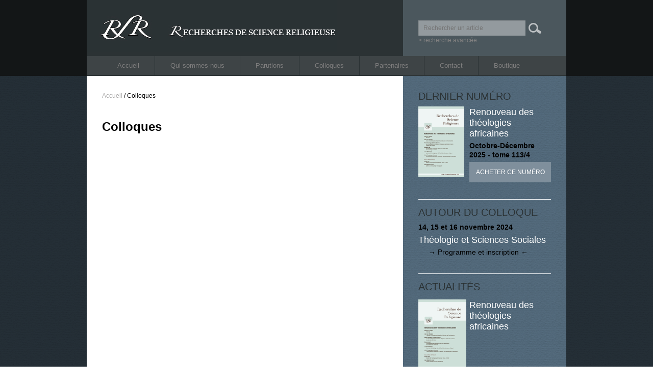

--- FILE ---
content_type: text/html; charset=UTF-8
request_url: http://www.revue-rsr.com/colloques/
body_size: 3171
content:
<!DOCTYPE html>
<html lang="fr-FR">
<head>
<meta charset="UTF-8" />
<title>Colloques | RSR &#8211; Recherches de Science Religieuse</title>
<link rel="profile" href="http://gmpg.org/xfn/11" />
<link rel="stylesheet" type="text/css" media="all" href="http://www.revue-rsr.com/wp-content/themes/twentyten-child/style.css" />
<link rel="pingback" href="http://www.revue-rsr.com/xmlrpc.php" />
<link rel="alternate" type="application/rss+xml" title="RSR - Recherches de Science Religieuse &raquo; Flux" href="http://www.revue-rsr.com/feed/" />
<link rel="alternate" type="application/rss+xml" title="RSR - Recherches de Science Religieuse &raquo; Flux des commentaires" href="http://www.revue-rsr.com/comments/feed/" />
<link rel='stylesheet' id='contact-form-7-css'  href='http://www.revue-rsr.com/wp-content/plugins/contact-form-7/includes/css/styles.css?ver=4.0.2' type='text/css' media='all' />
<link rel='stylesheet' id='wp-pagenavi-css'  href='http://www.revue-rsr.com/wp-content/plugins/wp-pagenavi/pagenavi-css.css?ver=2.70' type='text/css' media='all' />
<link rel='stylesheet' id='advanced-responsive-video-embedder-plugin-styles-css'  href='http://www.revue-rsr.com/wp-content/plugins/advanced-responsive-video-embedder/public/assets/css/public.css?ver=5.1.1' type='text/css' media='all' />
<link rel='stylesheet' id='mediaelementjs-styles-css'  href='http://www.revue-rsr.com/wp-content/plugins/media-element-html5-video-and-audio-player/mediaelement/mediaelementplayer.css?ver=4.0.38' type='text/css' media='all' />
<script type='text/javascript' src='http://www.revue-rsr.com/wp-includes/js/jquery/jquery.js?ver=1.11.1'></script>
<script type='text/javascript' src='http://www.revue-rsr.com/wp-includes/js/jquery/jquery-migrate.min.js?ver=1.2.1'></script>
<script type='text/javascript' src='http://www.revue-rsr.com/wp-content/plugins/media-element-html5-video-and-audio-player/mediaelement/mediaelement-and-player.min.js?ver=2.1.3'></script>
<link rel="EditURI" type="application/rsd+xml" title="RSD" href="http://www.revue-rsr.com/xmlrpc.php?rsd" />
<link rel="wlwmanifest" type="application/wlwmanifest+xml" href="http://www.revue-rsr.com/wp-includes/wlwmanifest.xml" /> 
<meta name="generator" content="WordPress 4.0.38" />
<link rel='canonical' href='http://www.revue-rsr.com/colloques/' />
<link rel='shortlink' href='http://www.revue-rsr.com/?p=17' />
<style type="text/css">.arve-thumb-wrapper { max-width: 300px; }.arve-normal-wrapper.alignleft, .arve-normal-wrapper.alignright, .arve-normal-wrapper.aligncenter { max-width: 400px; }</style>
<script type="text/javascript" src="http://www.revue-rsr.com/wp-content/themes/twentyten-child/js/global.js"></script>
<script>
  (function(i,s,o,g,r,a,m){i['GoogleAnalyticsObject']=r;i[r]=i[r]||function(){
  (i[r].q=i[r].q||[]).push(arguments)},i[r].l=1*new Date();a=s.createElement(o),
  m=s.getElementsByTagName(o)[0];a.async=1;a.src=g;m.parentNode.insertBefore(a,m)
  })(window,document,'script','//www.google-analytics.com/analytics.js','ga');

  ga('create', 'UA-47933100-1', 'revue-rsr.com');
  ga('send', 'pageview');

</script>

</head>

<body class="page page-id-17 page-template-default">
<div id="wrapperHeader">
	<div id="header">
		<div id="masthead">
			<div id="branding" role="banner">
										<div id="logo"><a href="/"><img src="http://www.revue-rsr.com/wp-content/uploads/2013/09/logo2.jpg" width="490" height="102" alt="" /></a></div>
						
										<div id="recherche">
						<form method="get" id="searchform" action="http://www.revue-rsr.com/">
		<input type="text" class="field" name="s" id="s" placeholder="Rechercher un article" value="" onfocus="" onblur=""/>


		<input type="submit" class="submit" name="submit" id="searchsubmit" value="" />
	</form>
	<p>
	<a href="http://www.revue-rsr.com/recherche-avancee/">> recherche avancée</a>
	</p>					</div>
					
					
			</div><!-- #branding -->

			<div id="access" role="navigation">
			  				<div class="skip-link screen-reader-text"><a href="#content" title="Aller au contenu">Aller au contenu</a></div>
								<div class="menu-header"><ul id="menu-top" class="menu"><li id="menu-item-11" class="menu-item menu-item-type-post_type menu-item-object-page menu-item-11"><a href="http://www.revue-rsr.com/">Accueil</a></li>
<li id="menu-item-41" class="menu-item menu-item-type-post_type menu-item-object-page menu-item-41"><a href="http://www.revue-rsr.com/qui-sommes-nous/ligne-editoriale/">Qui sommes-nous</a></li>
<li id="menu-item-67" class="menu-item menu-item-type-taxonomy menu-item-object-category menu-item-67"><a href="http://www.revue-rsr.com/parution/">Parutions</a></li>
<li id="menu-item-79" class="menu-item menu-item-type-taxonomy menu-item-object-category menu-item-79"><a href="http://www.revue-rsr.com/colloque/">Colloques</a></li>
<li id="menu-item-37" class="menu-item menu-item-type-post_type menu-item-object-page menu-item-37"><a href="http://www.revue-rsr.com/partenaires/">Partenaires</a></li>
<li id="menu-item-35" class="menu-item menu-item-type-post_type menu-item-object-page menu-item-35"><a href="http://www.revue-rsr.com/contact/">Contact</a></li>
<li id="menu-item-2522" class="menu-item menu-item-type-post_type menu-item-object-page menu-item-2522"><a href="http://www.revue-rsr.com/abonnement/">Boutique</a></li>
</ul></div>			</div><!-- #access -->
		</div><!-- #masthead -->
	</div><!-- #header -->
</div> <!-- #wrapperHeader-->
<div id="wrapper" class="hfeed">
	

	<div id="main">

		<div id="container">
			<div id="ariane"><span><a title="RSR - Recherches de Science Religieuse" href="http://www.revue-rsr.com" >Accueil</a></span> / Colloques			</div>

			<div id="content" role="main">

			

				<div id="post-17" class="post-17 page type-page status-publish has-post-thumbnail hentry">
											<h1 class="entry-title">Colloques</h1>
					
					<div class="entry-content">
																							</div><!-- .entry-content -->
				</div><!-- #post-## -->



			</div><!-- #content -->
		</div><!-- #container -->

	<div id="primary" class="widget-area" role="complementary">
		<div class="item">
			<h1>Dernier numéro</h1>
			<div class="left"><a href="http://www.revue-rsr.com/actualite/trenouveau-des-theologies-africaines/"><img " src="http://www.revue-rsr.com/wp-content/uploads/2025/10/RSR-COUV113-4-Large-90x139.jpg" alt="Renouveau des théologies africaines"/></a></div><div class="right">	<h2><a href="http://www.revue-rsr.com/actualite/trenouveau-des-theologies-africaines/" class="blanc">Renouveau des théologies africaines</a></h2><h3><a href="http://www.revue-rsr.com/actualite/trenouveau-des-theologies-africaines/">Octobre-Décembre 2025 - tome 113/4</a></h3><p><a class="button-link" href="http://www.e-centresevres.com/PBSCProduct.asp?ItmID=41999798" target="_blank">Acheter ce numéro</a></p></div>			
			
		</div>
		<div class="item">
			<h1>Autour du colloque</h1>
			<h3><a href="http://www.revue-rsr.com/colloque/theologie-et-sciences-sociales/">14, 15 et 16 novembre 2024</a></h3>	<h2><a href="http://www.revue-rsr.com/colloque/theologie-et-sciences-sociales/" class="blanc">Théologie et Sciences Sociales</a></h2><p><a href="http://www.revue-rsr.com/colloque/theologie-et-sciences-sociales/" class="noir">     → Programme et inscription ←</a></p>		</div>
		<div class="actualite">
			<h1>Actualités</h1>
			<div class="item">	<h3><a href="http://www.revue-rsr.com/actualite/trenouveau-des-theologies-africaines/"></a></h3>	<div class="left"><a class="image_link" href="http://www.revue-rsr.com/actualite/trenouveau-des-theologies-africaines/"><img " src="http://www.revue-rsr.com/wp-content/uploads/2025/10/RSR-COUV113-4-Large-94x145.jpg" alt=""/></a>	</div>	<div class="right">		<h2><a href="http://www.revue-rsr.com/actualite/trenouveau-des-theologies-africaines/" class="blanc">Renouveau des théologies africaines</a></h2>	</div>	<p class="clear-both"><a href="" class="noir"></a></p></div><div class="item border-no">	<h3><a href="http://www.revue-rsr.com/actualite/theologie-et-sciences-sociales-actes-du-29e-colloque-des-rsr-paris-14-16-novembre-2024-seconde-partie-theologie-et-sciences-de-la-cite/"></a></h3>	<div class="left"><a class="image_link" href="http://www.revue-rsr.com/actualite/theologie-et-sciences-sociales-actes-du-29e-colloque-des-rsr-paris-14-16-novembre-2024-seconde-partie-theologie-et-sciences-de-la-cite/"><img " src="http://www.revue-rsr.com/wp-content/uploads/2025/07/RSR-COUV113-3-Large-94x148.jpg" alt=""/></a>	</div>	<div class="right">		<h2><a href="http://www.revue-rsr.com/actualite/theologie-et-sciences-sociales-actes-du-29e-colloque-des-rsr-paris-14-16-novembre-2024-seconde-partie-theologie-et-sciences-de-la-cite/" class="blanc">THEOLOGIE et SCIENCES SOCIALES  &#8211;  Actes du 29e Colloque des RSR (Paris, 14-16 Novembre 2024) – Seconde Partie &#8211; Théologie et sciences de la cité</a></h2>	</div>	<p class="clear-both"><a href="" class="noir"></a></p></div>			<div class="item border-no">
				<p><a class="button-link" href="http://www.revue-rsr.com/actualite/">Toutes les actualités</a></p>
			</div>
		</div>
	</div>

	</div><!-- #main -->

	

</div><!-- #wrapper -->
<div id="wrapperFooter">
<div id="footer" role="contentinfo">
		<div id="colophon">


			<div id="site-info">
				<a href="http://www.revue-rsr.com/" title="RSR &#8211; Recherches de Science Religieuse" rel="home">
					RSR &#8211; Recherches de Science Religieuse - Revue éditée par le Centre Sevres </a>- <a href="mailto:r.s.r@wanadoo.fr">r.s.r@wanadoo.fr</a>
				
			</div><!-- #site-info -->
							<div class="menu-footer"><ul id="menu-pied-de-pages" class="menu"><li id="menu-item-83" class="menu-item menu-item-type-post_type menu-item-object-page menu-item-83"><a href="http://www.revue-rsr.com/">Accueil</a></li>
<li id="menu-item-84" class="menu-item menu-item-type-post_type menu-item-object-page menu-item-84"><a href="http://www.revue-rsr.com/qui-sommes-nous/">Qui sommes-nous</a></li>
<li id="menu-item-85" class="menu-item menu-item-type-post_type menu-item-object-page menu-item-85"><a href="http://www.revue-rsr.com/parutions/">Parutions</a></li>
<li id="menu-item-86" class="menu-item menu-item-type-post_type menu-item-object-page menu-item-86"><a href="http://www.revue-rsr.com/partenaires/">Partenaires</a></li>
<li id="menu-item-87" class="menu-item menu-item-type-post_type menu-item-object-page menu-item-87"><a href="http://www.revue-rsr.com/colloques/">Colloques</a></li>
<li id="menu-item-88" class="menu-item menu-item-type-post_type menu-item-object-page menu-item-88"><a href="http://www.revue-rsr.com/contact/">Contact</a></li>
<li id="menu-item-89" class="menu-item menu-item-type-post_type menu-item-object-page menu-item-89"><a href="http://www.revue-rsr.com/abonnement/">Boutique</a></li>
<li id="menu-item-92" class="menu-item menu-item-type-post_type menu-item-object-page menu-item-92"><a href="http://www.revue-rsr.com/mentions-legales/">Mentions légales</a></li>
</ul></div>
		</div><!-- #colophon -->
	</div><!-- #footer -->
</div><!-- #wrapperFooter -->
<script>
jQuery.noConflict();
jQuery(document).ready(function() {
	jQuery(".fontplus").click(function() {
		jQuery(".entry-content *").upFont();
		jQuery(".entry-content").upFont();
		})
	jQuery(".fontmoins").click(function() {
		jQuery(".entry-content *").downFont();
		jQuery(".entry-content").downFont();
	})
	

});
</script>


<script type='text/javascript' src='http://www.revue-rsr.com/wp-content/plugins/contact-form-7/includes/js/jquery.form.min.js?ver=3.51.0-2014.06.20'></script>
<script type='text/javascript'>
/* <![CDATA[ */
var _wpcf7 = {"loaderUrl":"http:\/\/www.revue-rsr.com\/wp-content\/plugins\/contact-form-7\/images\/ajax-loader.gif","sending":"Envoi en cours ..."};
/* ]]> */
</script>
<script type='text/javascript' src='http://www.revue-rsr.com/wp-content/plugins/contact-form-7/includes/js/scripts.js?ver=4.0.2'></script>
</body>
</html>


--- FILE ---
content_type: text/css
request_url: http://www.revue-rsr.com/wp-content/themes/twentyten-child/style.css
body_size: 4664
content:
/*********************************************************************************************
Theme Name:     Twenty Ten Child
Theme URI:     
Description:    Child theme for Twenty ten
Author:         Agence Les petites Mains
Author URI:     http://www.lespetitesmains.net/
Template:       twentyten
Version:        0.1.0

**********************************************************************************************/
@import url('../twentyten/style.css');
.nav-previous {
    float: left;
    width: 50%;
    text-align : right;
    margin-right : 10px;
    width : 300px;
}
.nav-next{
    text-align : left;
    margin-left : 10px;
    width : 300px;
}
.clear-both{
	clear:both;
}

.border-no{
	border : none;
}
a{
	text-decoration : none;
}
a:link,a:visited {
    color: #818080;
}
a.noir{
	color: #000000;
}
.home #container a:active,.home #container a:hover{
	text-decoration : underline;
}

blanc,
a.blanc:link,a.blanc:visited{
	color: #FFFFFF;
}
h3#comments-title, h3#reply-title, #access .menu, #access div.menu ul, #cancel-comment-reply-link, .form-allowed-tags, #site-info, #site-title, #wp-calendar, .comment-meta, .comment-body tr th, .comment-body thead th, .entry-content label, .entry-content tr th, .entry-content thead th, .entry-meta, .entry-title, .entry-utility, #respond label, .navigation, .page-title, .pingback p, .reply, .widget-title, .wp-caption-text {
    font-family: Arial,Helvetica,sans-serif;
}
hr{
	background-color: #E7E7E7;
    border: 0 none;
    clear: both;
    height: 1px;
    margin-bottom: 18px;
}
#content h1.entry-title,
#content h1,
h1{
    font-family: Georgia, Arial,Helvetica,sans-serif;
	color : #000000;
	font-weight:bold;
	margin : 0px 0px 0px 0px;
	line-height : 24px;
	font-size : 24px;
}

#content h1 a:link,#content h1 a:visited,
h1 a:link, h1 a:visited{
	color : #000000;
}
#content h2 a:link,#content h2 a:visited,
h2,#content h2,
h2 a:link, h2 a:visited{
	font-family: Georgia, Arial,Helvetica,sans-serif;
	font-size : 18px;
	color : #818080;
	font-weight:bold;
	margin : 0px 0px 0px 0px;
}
#content h3 a:link,#content h3 a:visited,
h3,#content h3,
h3 a:link, h3 a:visited{
	font-family: Georgia, Arial,Helvetica,sans-serif;
	font-size : 14px;
	color : #818080;
	font-weight:normal;
	margin : 0px 0px 0px 0px;
}
body{
	font-family: Arial,"Helvetica Neue",Helvetica,"Nimbus Sans L",sans-serif;
	background : url(img/fond_body.png) top left repeat transparent;
	font-size : 12px;
}
body, input, textarea {
    color: #818080;
    font-size: 12px;
    line-height: 18px;
}
#main {
    clear: both;
    overflow: hidden;
    padding: 0 0 0 0;
}
#wrapper{
	/*background : url(img/fond_wrapper.png) top left repeat;*/
	margin-top : 0px;
	padding: 0 0;
}
#wrapperHeader{
	float : left;
    margin: 0 0;
    width: 100%;
	background-color : #131617;
}
#header{
    margin: 0 auto;
    width: 940px;
    background-color: #2b3234;
    overflow : hidden;
}
#wrapperFooter {
	float : left;
    margin: 0 0;
    width: 100%;
    background-color : #151b1f;
}
#footer{
    margin: 0 auto;
    width: 940px;
}
#container {
	background : none;
	background-color : #FFFFFF;
    float: left;
    margin: 0 0 0 0;
    width: 620px;
}
.page-template-page-sous-menu-php #container {
	background : url(img/fond_container_sous-menu.jpg) top left repeat-x #FFFFFF;
}
#ariane{
	margin : 30px 0px 0px 30px;
	display : block;
	float : left;
	color : #000000;
	width : 560px;
}
#ariane a{
	color : #a8a7a7;
}
.page-template-page-sous-menu-php #ariane{
	height : 50px;
}

#content{
	margin: 0 0 0 0;
	float : left;
	padding : 40px 30px;
	font-size : 14px;
	width : 560px;
}
.hentry {
    margin: 0 0 0 0;
}
#content input, #content textarea {
    font-size: 12px;
}
#content .entry-content{
	font-size : 14px;
}

/* styles dans entry-content */

#content .entry-content h1{
	font-family: Georgia, Arial,Helvetica,sans-serif;
	font-size : 30px;
	color : #000000;
	font-weight:bold;
}
#content .entry-content h2{
	font-family: Georgia, Arial,Helvetica,sans-serif;
	font-size : 24px;
	color : #000000;
	font-weight:bold;
}
#content .entry-content h3{
	font-family: Georgia, Arial,Helvetica,sans-serif;
	font-size : 18px;
	color : #818080;
	font-weight:bold;
}
#content .entry-content h4{
	font-family: Georgia, Arial,Helvetica,sans-serif;
	font-size : 16px;
	color : #2b3234;
	font-weight:normal;
	text-transform : uppercase;
}
#content .entry-content h5{
	font-family: Georgia, Arial,Helvetica,sans-serif;
	font-size : 14px;
	color : #818080;
	font-weight:normal;
}


#bloc1 .moretag,
#content .moretag {
    margin: 10px 0 0;
    text-decoration: none;
	font-size : 12px;
}
#bloc1 .moretag {
	clear : both;
	float : left;
	margin: 10px 0px 0px 0px;
    color : #333333;
}

#header{
	padding : 0px 0px 0px 0px;
}
#branding img {
    border-bottom: 0px solid #000000;
    border-top: 0px solid #000000;
    display: block;
    float: left;
}

#branding #logo{
    display: block;
    float: left;
}
#branding #recherche{
    display: block;
    float: right;
    width : 290px; /* 320 - 30*/
    background-color :#4b575d;
    padding : 40px 0px 0px 30px;
    height : 70px;/* 110 - 40*/
    
}
 input, textarea {
    font-family: Arial,Helvetica,sans-serif;
    font-size: 12px;
}
#searchsubmit {
	float:left;
    background: url("img/btSearch.png") no-repeat scroll left top transparent;
    height: 30px;
    width : 51px; 
    border: 0px solid #CCCCCC;
}
#bsearchform #s, #searchform #s {
    color: #000000;
    float: left;
    font-size: 12px;
    height: 30px;
    line-height: 30px;
    border: 0px solid #CCCCCC;
    padding: 0px 0px 0px 10px;
}
#searchform{
	overflow : hidden;
}
#searchform #s {
    width: 200px;
    background-color :#939a9e;
    color : #3f3e3e;
    
}
#searchformAdvanced .line{
	clear :left;
	margin : 0px 0px 20px 0px;
	overflow : hidden;
}
#searchformAdvanced .line .label{
	float : left;
	width : 110px;
}
#searchformAdvanced .line input{
	float : left;
	width : 250px;
}
/*Menu Top*/
#access .menu-header, div.menu {
	float : left;
    font-size: 13px;
    margin-left: 0px;
    width: 940px;
}
#access .menu-header ul {
    width: 940px;
	background-color :#3e4446 ;
	border-bottom : 1px solid #2b3234 ;
	height : auto;
	overflow:hidden;
}
#access ul li a{
	background : none;
	background-color :#3e4446 ;
	border-right : 1px solid #2b3234 ;
	padding : 0px 30px 0px 30px;
}

#access ul li:first-child a{
	padding : 0px 30px 0px 60px;
}
#access ul li:last-child a{
	padding : 0px 30px 0px 30px;
	border-right : 0px solid #2b3234 ;
}

#access a {
    color: #7f7e7e;
    display: block;
    line-height: 38px;
    padding: 0 10px;
    text-decoration: none;
}
#access li:hover > a,
#access ul ul :hover > a {
	background : url(img/menu-on-bg.jpg) top left repeat-x;
	color: #fff;
}
#access ul li.current_page_item > a, #access ul li.current_page_ancestor > a, #access ul li.current-menu-ancestor > a, #access ul li.current-menu-item > a, #access ul li.current-menu-parent > a {
    color: #FFFFFF;
	background : url(img/menu-on-bg.jpg) top left repeat-x;
}
/* footer */
#footer{
	background-color : #151b1f;
}
#colophon {
    text-align : center;
    border-top : 0px;
    margin : 0px 0px 0px 0px;
}
#site-info {
    float: left;
    font-size: 11px;
    font-weight: normal;
    width: 940px;
}
#site-info a{
    color : #7F7E7E; 
}
.menu-footer{
	overflow : hidden;
	text-align : center;
	width : 940px;
    font-size: 11px;
}
.menu-footer ul{
	list-style-type : none;
	width : auto;
	text-align : center;
	margin-left : 200px
}
.menu-footer ul li{
	float :left;
	padding-right : 10px;
	width : auto;
}

/* WIDGET */
#primary, #secondary {
    float: right;
    overflow: hidden;
    width: 260px;
    padding : 30px 30px;
    background : url(img/fond_sidebar.png) top left repeat;
}
.widget-area h1,
.widget-area h2{
	display:block;
    font-family: Georgia, Arial,Helvetica,sans-serif;
	font-size : 20px;
	line-height : 20px;
	text-transform : uppercase;
	color : #2b3234;
	
}
.page-template-page-home-php .widget-area h1,
.widget-area h1{
	margin-bottom : 10px;
	font-weight:normal;
	font-size : 20px;
}
.widget-area h2 a:link,.widget-area h2 a:visited,
.widget-area h2{
	text-transform : none;
	margin-bottom : 5px;
	color : #FFFFFF;
	font-weight:normal;
}
#content .widget-area h3 a:link, #content .widget-area h3 a:visited, .widget-area h3, #content .widget-area h3, .widget-area h3 a:link, .widget-area h3 a:visited,
.page-template-page-home-php .widget-area h3,
.widget-area h3{
	margin-bottom : 5px;
	display:block;
    font-family: Georgia, Arial,Helvetica,sans-serif;
	font-size : 14px;
	color : #000000;
	font-weight:bold;
}

#content submit.button-link,
#content input#advancedSearch{
	display:block;
	width : 110px;
    font-family: Arial,Helvetica,sans-serif;
	height : 40px;
	line-height : 40px;
	text-transform : uppercase;
	font-size : 12px;
	color : #FFFFFF;
	background-color : #7f8f9c;
	text-align : center;
	border : none;
	cursor : pointer;
}
.widget-area a:active, .widget-area a:hover {
    text-decoration: none;
}
a.button-link{
	display:block;
	width : 160px;
	height : 40px;
	line-height : 40px;
	text-transform : uppercase;
	font-size : 12px;
	color : #FFFFFF;
	background-color : #7f8f9c;
	text-align : center;
	border : none;
}
a.button-link:active,a.button-link:hover{
	background-color : #2D3F4E;
}
#primary .item {
	float : left;
	border-bottom : 1px #FFFFFF solid;
	width:260px;
	padding-bottom : 15px;
	margin-bottom : 15px;
	color : #000000;
	font-size : 14px;
}
#primary .actualite{
	float : left;
	width:260px;
	overflow:hidden;
}
#primary .actualite .item{
	border-bottom : 1px #999999 dashed;
}

#primary .actualite .item.border-no,
#primary .item.border-no{
	border : none;
}
#primary .item p{
    font-family: Arial,Helvetica,sans-serif;
}
#primary .item .left{
	float : left;
	width : 93px;
}
#primary .item .right{
	float : right;
	width : 93px;
	width : 160px;
}
/* HOME */
.page-template-page-home-php #content h1{
	font-size : 24px;
	line-height : 25px;
}
#bloc1{
	float : left;
	min-height : 290px;/* 330px en tout*/
	width :560px;/* 620px en tout*/
	background-color :#e0e4e7;
	padding : 30px 30px;
}
#home_billet{
	margin-top : 20px;
	color : #444444;
	font-size : 14px;
}
#bloc1 .right_text{
	float : right;
	width : 365px;
}
.page-template-page-home-php #bloc1 h3,
.page-template-page-home-php #content h3{
	font-size : 14px;
	font-weight:normal;
}
#bloc1 .theme{
 	border-bottom : 1px solid #FFFFFF;
	border-top : 1px solid #FFFFFF;
	padding : 5px 0px;
	margin : 5px 0px;
	font-size : 11px;
    color: #818080;
 }
.theme a:link, .theme a:visited{color:#818080;}
.page-template-page-home-php h1{
	font-size : 24px;
}
.page-template-page-home-php  #content{
	float : left;
	min-height : 290px;
	_height : 290px;
	width :560px;/* 620px en tout*/
}
.titleSection,
.single #content h3.titleSection,
#content h3.titleSection,
#content h2.titleSection,
#content h1.titleSection{
	display:block;
    font-family: Georgia, Arial,Helvetica,sans-serif;
	font-size : 16px;
	text-transform : uppercase;
	color : #2b3234;
	border-bottom : 1px solid #cccccc;
	padding : 0px 0px 10px 0px;
	text-align:center;
	color : #2b3234;
}

.titleSection,
.search #content .titleSection,.search #content h1.titleSection,
.page-template-page-home-php .titleSection{
	display:block;
    font-family: Georgia, Arial,Helvetica,sans-serif;
	font-size : 16px;
	text-transform : uppercase;
	color : #2b3234;
	border-bottom : 1px solid #cccccc;
	padding : 0px 0px 10px 0px;
	text-align:center;
}
.search #content .titleSection,.search #content h1.titleSection{
	color : #2b3234;
	margin : 0px 0px 5px 0px;
	padding : 0px 0px 5px 0px;
	font-weight : normal;
}

#advanced_search{
	background-color : #e0e4e7;
	height : 420px;
	padding : 30px 30px;
	margin : 10px -30px;
}
.page-template-page-home-php #bloc1 .titleSection{
	border-bottom : 1px solid #FFFFFF;
}

.page-template-page-home-php .theme_title{
	font-size : 10px;
}
/* Page template*/
.page-template-default #content{
	float: left;
    width: 560px;
}
/* Page avec sous menu */
.page-template #sub-menu {
	float : left;
    margin: 0px 0px 0px 30px;
    width: 590px;
}
.page-template #sub-menu ul{
	float : left;
	list-style-type : none;
	font-family: "Georgia",Arial,"Helvetica Neue",Helvetica,"Nimbus Sans L",sans-serif;
	font-size : 14px;
	 margin: 0 0 0 0;
}

.page-template #sub-menu li{
	float : left;
	position : relative;
	height : 50px;
}
.page-template #sub-menu li a{
	display : block;
	height : 50px;
	line-height : 50px;
	background-color : #cbd2d7;
	color : #818080;
	text-decoration :none;
	padding : 0px 20px 0px 20px;
}
.page-template #sub-menu ul li.current_page_item > a, .page-template #sub-menu ul li.current_page_ancestor > a, .page-template #sub-menu ul li.current-menu-ancestor > a, .page-template #sub-menu ul li.current-menu-item > a, .page-template #sub-menu ul li.current-menu-parent > a {
    color: #818080;
	background : none;
	background-color : #FFFFFF;
}
.page-template #sub-menu ul li:hover > a{
	color: #818080;
	background : none;
	background-color : #FFFFFF;
}
/* COMMENTAIRES */
#respond {
    border-top: 0px solid #E7E7E7;
    margin: 0 0;
    overflow: hidden;
    position: relative;
}
#respond .form-submit input {
    width: auto;
    display:block;
	height : 40px;
	line-height : 40px;
	text-transform : uppercase;
	font-size : 12px;
	color : #FFFFFF;
	background-color : #7f8f9c;
	text-align : center;
	border : none;
}
#comments{
	background-color : #e0e4e7;
	padding : 30px 30px;
	overflow : hidden;
}
.commentlist li.comment {
    border-bottom: 1px solid #cccccc;
    line-height: 24px;
    margin: 0 0 10px;
    padding: 0 0 0 10px;
    position: relative;
}
.reply {
    font-size: 12px;
    padding: 0px 0px;
}
h3#comments-title,
#comments .comment-reply-title{
	display:block;
    font-family: Georgia, Arial,Helvetica,sans-serif;
	font-size : 16px;
	text-transform : uppercase;
	color : #000000;
	border-bottom : 1px solid #cccccc;
	padding : 0px 0px 5px 0px;
	margin :0px 0px 5px 0px;
	text-align:center;
	font-weight : normal;
}
.comment-author{
	float :left;
}
.commentlist li.comment {
	padding : 0px 0px 0px 0px;
}
.comment-meta {
    font-size: 12px;
    margin: 0 0 0 0;
}

.addthis_toolbox{
	float : left;
	width : auto;
	height : 22px;
	margin : 4px 5px 0px 0px;
}
#buttonFont{
	float : left;
	height : 22px;
}
#share{
	float : left;
	width : 560px;
	margin-top : 5px;
}

/* PAGE BILLET*/
.single #content{
	padding-left : 0px;
	padding-right : 0px;
	padding-bottom : 0px;
	width : 620px;
}
.single #content .post{
	padding-left : 30px;
	padding-right : 30px;
}

#billet .right_text{
	float : right;
	width : 365px;
}
#billet .theme{
	border-top : 1px solid #999999;
	border-bottom : 1px solid #999999;
	padding : 5px 0px;
	margin : 5px 0px;
	font-size : 11px;
    color: #818080;
 }
 /*
 #billet #share{
 	width : 360px;
 }
 */
 /*
 .clear{
 	clear : both;
 }
 */
/*------------------------------------------------------------------------*/
/*                              Liste generique                           */
/*------------------------------------------------------------------------*/
#content .parution{
	float : left;
	width:560px;
	height : auto;
}
#content .liste_generique .item{
	float : left;
}
#content .liste_generique .item a:hover{
	text-decoration : underline;
}
#content .liste_generique .item h1, .liste_generique .item h1 {
    color: #000000;
    font-family: Georgia,Arial,Helvetica,sans-serif;
    font-size: 24px;
    font-weight: bold;
    line-height: 25px;
    margin: 0;
}
#content .liste_generique .item h2 a:link, #content .liste_generique .item h2 a:visited, #content .liste_generique .item h2, #content .liste_generique .item h2, #content .liste_generique .item h2 a:link, #content .liste_generique .item h2 a:visited {
    color: #818080;
    font-family: Georgia,Arial,Helvetica,sans-serif;
    font-size: 18px;
    font-weight: bold;
    margin: 0;
}
#content .parution .liste_generique .item h2 a:link, 
#content .parution .liste_generique .item h2 a:visited, 
#content .parution .liste_generique .item h2 {
    color: #000000;
    font-family: Georgia,Arial,Helvetica,sans-serif;
    font-size: 20px;
    font-weight: bold;
    margin: 0;
}

#content .liste_generique .item h3, #content .liste_generique .item h3,#content .liste_generique .item  h3 a:link, #content .liste_generique .item h3 a:visited, #content .liste_generique .item h3, #content .liste_generique .item h3, #content .liste_generique .item h3 a:link, #content .liste_generique .item h3 a:visited {
    font-size: 14px;
    color: #818080;
    font-family: Georgia,Arial,Helvetica,sans-serif;
    font-size: 14px;
    font-weight: normal;
    margin: 0;

}
#content .liste_generique .item h4, #content .liste_generique .item h4,#content .liste_generique .item  h4 a:link, #content .liste_generique .item h4 a:visited, #content .liste_generique .item h4, #content .liste_generique .item h4, #content .liste_generique .item h4 a:link, #content .liste_generique .item h4 a:visited {
    color: #818080;
    font-family: Georgia,Arial,Helvetica,sans-serif;
    font-size: 12px;
    font-weight: bold;
    margin: 0;

}

.category-colloque #content .liste_generique .item h3,
.category-colloque #content .liste_generique .item h3 a:link,
.category-colloque #content .liste_generique .item h3 a:visited{
	text-transform : uppercase;
	color: #000000;
}
.liste_generique .item{
	color : #818080;
	font-size : 11px;
	border-bottom: 1px solid #CCCCCC;    
    padding: 0 0 10px;
	overflow:hidden;
	margin : 20px 0px 0px 0px;
	width: 100%;
}
#chronique,
#recension,
#bulletin,
#quaestiones,
#autre-articles{
	float : left;
	margin : 20px 0px 0px 0px;
}
#chronique .liste_generique .item,
#recension .liste_generique .item,
#quaestiones .liste_generique .item,
#autre-articles .liste_generique .item{
	margin : 0px 0px 0px 0px;
}
#autre-articles,
#bulletin .liste_generique .item{
	margin : 0px 0px 0px 0px;
}
#content #autre-articles .liste_generique h4{
	margin : 20px 0px 0px 0px;
}

#content #bulletin h4,
#content #chronique h4,
#content #recension h4,
#content #quaestiones h4,
#content #autre-articles h4{
	text-transform : none;
}
#autre-articles .liste_generique{
	float: left;
}
.liste_generique .item .left{
	float: left;
	width : 200px;
	margin : 5px 0px 0px 0px;
}
.liste_generique .item .right{
	float: right;
	width : 340px;
	height : auto;
}
#content .liste_generique .item p{
	margin : 0px 0px 0px 0px;
}
/*------------------------------------------------------------------------*/
 /* Fin Liste generique */
/*------------------------------------------------------------------------*/
 
 /* ARCHIVES - CATEGORY */
 /* PARUTIONS LIST*/
 

 .category  .post .parution-list,
.archive  .post .parution-list{
	float : left;
	width : 560px;
	border-bottom : 1px solid #cccccc;
	padding : 0px 0px 15px 0px;
	margin : 0px 0px 15px 0px;
}

.category  .post .parution-list .left,
.archive  .post .parution-list .left{
	float : left;
	width : 60px;
}

.category .post .parution-list .right_text,
.archive .post .parution-list .right_text{
	float : right;
	width : 470px;
}

 .category  .post .parution-list a.sommaire-link,
.archive  .post .parution-list a.sommaire-link,
 .category  .post .parution-list a.button-link,
.archive  .post .parution-list a.button-link{
	float : left;
	width : auto;
	padding : 0px 15px 0px 15px;
}
 .category  .post .parution-list a.sommaire-link,
.archive  .post .parution-list a.sommaire-link{
	font-weight : bold;
	font-size:12px;
	padding : 10px 10px;
}
.category #content .post .parution-list .right_text h3,
.archive  #content .post .parution-list .right_text h3{
	margin : 0px 0px 10px 0px;
}
.category  .post .parution-list a.sommaire-link:hover,
.archive  .post .parution-list a.sommaire-link:hover,
.category-parution #content .post .parution-list .right_text h1 a:hover{
	text-decoration : underline;
}
/* Parution single*/
.single #content h3 a:link,.single #content h3 a:visited,.single #content h3{
	font-size : 18px;
	
}
.single #content h4 a:link,.single #content h4 a:visited,.single #content h4{
	color: #818080;
    font-family: Georgia,Arial,Helvetica,sans-serif;
    font-size: 14px;
    font-weight: bold;
    margin: 0;
}

.single  #parution{
	float : left;
	width : 560px;
	height : auto;
}
.single #content #parution p.bAcheter{
	margin-top : 30px;
}
.single .parution .liste_generique{
	float : left;
	width : 560px;

}
.single #article{
	float : left;
	width : 560px;
	margin-bottom : 0px;
}
.single #edito{
	float : left;
	width : 560px;
	border-bottom : 1px solid #cccccc;
	padding : 0px 0px 15px 0px;
	margin : 0px 0px 15px 0px;
}
.single #noedito{
	float : left;
	width : 560px;
	border-bottom : 1px solid #cccccc;
	padding : 0px 0px 15px 0px;
	margin : 0px 0px 0px 0px;
}
.single a:hover{
	text-decoration : underline;
}
.single a.button-link:hover{
	text-decoration : none;
}
.single #edito h1{
	font-size : 24px;
}
.single #edito h2{
	font-size : 24px;
	color : #000000;
	line-height: 20px;
}
.single #edito h2 a:link,
.single #edito h2 a:visited{
	color : #000000;
}
.single #edito h3{
	font-size : 14px;
}
.single #edito .moretag{
	color : #000000;
	font-size : 12px;
}
.single #edito .item p{
	margin : 15px 0px 15px 0px;
}
.single p.theme{
	color: #818080;
	font-size: 11px;
}
.single  #parution .left{
	float : left;
	width : 142px;
}

.single  #parution .right_text{
	float : right;
	width : 400px;
}


/* Colloque single */
.single .theme{
	color: #818080;
	font-size : 12px;
	border-top : 1px solid #cccccc;
	border-bottom : 1px solid #cccccc;
	padding : 10px 0px 10px 0px;
	margin : 10px 0px 10px 0px;
	height : auto;
	overflow : hidden;
}
.single .parution  .theme{
	border-top : 0px solid #cccccc;
	border-bottom : 0px solid #cccccc;
}
.single #colloque h3{   
	text-transform: uppercase;
	display:block;
    color : #000000;
    font-size: 16px;
}
.single #colloque h4{   
    font-weight: normal;
	margin : 0px 0px 10px 0px;
}
.single #content .custum-fields h3,
.single #content .custum-fields h3 a:link,
.single #content .custum-fields h3 a:visited{
    font-weight: normal;
    font-size: 14px;
}
.single #content .custum-fields h4{
    font-weight: bold;
    font-size: 12px;
}
.single .parution .liste_generique .item{
	float : left;
	width : 560px;
}
/* bloc mire*/
.red{
	color : red;
}
.mire{
	float : left;
	color:#000000;
	font-size : 14px;
	padding : 0px 0px;
	margin : 0px 0px;
}
#content .mire p{
	margin : 0px 0px;
}
#content .mire p.small{
	font-size : 12px;
}
.mire a:link, .mire a:visited{
	color:#000000;
}
.mire form{
	float : left;
	width : 100%;
}
.single #content .mire h4 {
    color: #000000;
    font-family: Georgia,Arial,Helvetica,sans-serif;
    font-size: 14px;
    font-weight: bold;
    margin: 0;
    text-transform : uppercase;
}
#textfield_mire{
	float : left;
	width : 190px;
	height : 34px;
	line-height : 35px;
	padding-left : 5px;
}
#CairnValid{
	float : left;
	display:block;
	width : 110px;
    font-family: Arial,Helvetica,sans-serif;
	height : 39px;
	line-height : 40px;
	text-transform : uppercase;
	font-size : 12px;
	color : #FFFFFF;
	background-color : #7f8f9c;
	text-align : center;
	border : none;
	cursor : pointer;
	margin-left : 10px;
}

/* CONTACT */
.page-template-page-contact-php #content{
	padding-bottom : 0px;
	margin-bottom : 0px;
}
#contact div.wpcf7{
	float : left;
	overflow : hidden;
	background-color : #e0e4e7;
	height : auto;
	width : 560px;
	padding : 30px 30px;
	margin : 0px 0px 0px 0px;
}
#contact div.wpcf7-validation-errors {
    border: 2px solid #666666;
}
#contact div.wpcf7 .line {
	clear: left;
	margin : 0px 0px 10px 0px;
}
#contact div.wpcf7 .line .label {
    float: left;
    width: 200px;
    height : 20px;
}
#contact div.wpcf7 .line .submit{
	float:left;
	width : 225px;
	text-align : right;
}
#contact div.wpcf7 .wpcf7-submit{
	float : right;
}
#contact div.wpcf7 input[type="submit"]  {
    background-color: #7F8F9C;
    border: medium none;
    color: #FFFFFF;
    cursor: pointer;
    display: block;
    font-family: Arial,Helvetica,sans-serif;
    font-size: 12px;
    height: 40px;
    line-height: 40px;
    text-align: center;
    text-transform: uppercase;
    width: 110px;
}





--- FILE ---
content_type: text/plain
request_url: https://www.google-analytics.com/j/collect?v=1&_v=j102&a=2033677786&t=pageview&_s=1&dl=http%3A%2F%2Fwww.revue-rsr.com%2Fcolloques%2F&ul=en-us%40posix&dt=Colloques%20%7C%20RSR%20%E2%80%93%20Recherches%20de%20Science%20Religieuse&sr=1280x720&vp=1280x720&_u=IEBAAAABAAAAACAAI~&jid=1819021448&gjid=1944746956&cid=1300444017.1762966110&tid=UA-47933100-1&_gid=1509214774.1762966110&_r=1&_slc=1&z=99928769
body_size: -285
content:
2,cG-SKJB1TV7G4

--- FILE ---
content_type: application/javascript
request_url: http://www.revue-rsr.com/wp-content/themes/twentyten-child/js/global.js
body_size: 398
content:

(function($) {
	$.fn.upFont = function(scale) {
		scale = $.extend({scale: 1}, scale);
		actualSize = this.css("font-size");
		newSize = parseFloat(actualSize) + scale.scale;
		this.css({fontSize:newSize});
		return this;
	};
})(jQuery);

(function($) {
	$.fn.downFont = function(scale) {
		scale = $.extend({scale: -1}, scale);
		actualSize = this.css("font-size");
		newSize = parseFloat(actualSize) + scale.scale;
		this.css({fontSize:newSize});
		return this;
	}; 
})(jQuery);


function cairn(){
	var code = document.cairnform.code.value;
	var artId = document.cairnform.artId.value;
	if (code=="code abonné" || code==""){
	alert("Vous devez d'abord saisir votre numéro d'abonné !");
	}else{
	url='http://www.cairn.info/ident.php?ID_REVUE=LAE&ID_EDIT=CLAE&LID='+code+'&ID_ARTICLE='+artId;
	window.open(url);
	}
} 


